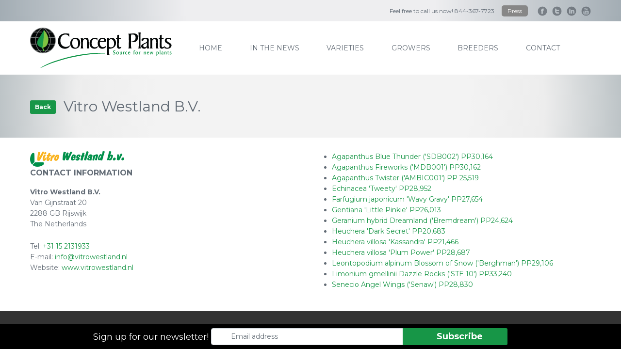

--- FILE ---
content_type: text/html; charset=utf-8
request_url: http://www.conceptplants.com/growers/vitro-westland-bv
body_size: 10402
content:
<!DOCTYPE html>
<html style="width: 100vw;">
  <head>
    
    <meta name="viewport" content="width=device-width,initial-scale=1">
    <meta name="csrf-param" content="authenticity_token" />
<meta name="csrf-token" content="QEzCSKEQ4AWh1lkGrHc3CzxN5IXxP6HJOTgyg8D5jSFq_VSNjIQUQVkrS90d2U0npj5UyDlN4F_j-j6784-N1w" />
    
    <title>Concept Plants | Our associated growers - Vitro Westland B.V.</title>
<meta name="description" content="Concept Plants® has large network of growers, like Vitro Westland B.V., who share our passion for plants. We can help you with marketing tools and technical advise.">
<link rel="canonical" href="http://www.conceptplants.com/growers/vitro-westland-bv">
<meta name="twitter:card" content="summary">
<meta name="twitter:site" content="Concept Plants">
<meta name="twitter:creator" content="@kempen_it">
<meta name="twitter:title" content="Our associated growers - Vitro Westland B.V.">
<meta name="twitter:description" content="Concept Plants® has large network of growers, like Vitro Westland B.V., who share our passion for plants. We can help you with marketing tools and technical advise.">
<meta name="twitter:image" content="http://www.conceptplants.com/assets/logo-meta-7a610d3c4a970bf733476e7303f2312c8753abb16b05dd3595e117ab01568f59.png">
<meta property="og:type" content="website">
<meta property="og:title" content="Our associated growers - Vitro Westland B.V.">
<meta property="og:site_name" content="Concept Plants">
<meta property="og:description" content="Concept Plants® has large network of growers, like Vitro Westland B.V., who share our passion for plants. We can help you with marketing tools and technical advise.">
<meta property="og:image" content="http://www.conceptplants.com/assets/logo-meta-7a610d3c4a970bf733476e7303f2312c8753abb16b05dd3595e117ab01568f59.png">
<meta property="og:url" content="http://www.conceptplants.com/growers/vitro-westland-bv">
    <link rel="apple-touch-icon" sizes="76x76" href="/apple-touch-icon.png">
    <link rel="icon" type="image/png" sizes="32x32" href="/favicon-32x32.png">
    <link rel="icon" type="image/png" sizes="16x16" href="/favicon-16x16.png">
    <link rel="manifest" href="/site.webmanifest">
    <link rel="mask-icon" href="/safari-pinned-tab.svg" color="#00a300">
    <meta name="msapplication-TileColor" content="#00a300">
    <meta name="theme-color" content="#81ff00">
    <link rel="stylesheet" href="https://cdn.jsdelivr.net/npm/bootstrap@5.1.3/dist/css/bootstrap.min.css" integrity="sha384-1BmE4kWBq78iYhFldvKuhfTAU6auU8tT94WrHftjDbrCEXSU1oBoqyl2QvZ6jIW3" crossorigin="anonymous">
    <link rel="stylesheet" href="https://cdn.jsdelivr.net/npm/@splidejs/splide@4.0.1/dist/css/splide.min.css">
    <link rel="stylesheet" href="https://cdn.jsdelivr.net/npm/@splidejs/splide@4.0.1/dist/css/splide-core.min.css">

    <link rel="stylesheet" href="/assets/application-2fd556a8c5916da48635d9614f1978d80df3a83471ebfa4c13ece84ba5a6eae1.css" data-turbo-track="reload" />
    <script src="/assets/application-ff540895bea53f89436ed0163c701505059a2f2e819460631a5d46ccec0e5618.js" data-turbo-track="reload" defer="defer"></script>
    <script src="https://kit.fontawesome.com/53c519f748.js" crossorigin="anonymous"></script>
  </head>

  <body>
    <div class="header-contact d-none d-md-flex">
  <div class="container">
    <div class="row">
      <div class="col-12">
        <div class="contact-row">
          <span>Feel free to call us now! 844-367-7723</span>
          <a class="press-link" href="/press">Press</a>
          <a target="_blank" rel="nofollow" class="social" href="https://www.facebook.com/conceptplants/">
            <img src="/assets/icon-facebook-fa3307aca03a45fef6656b3a1fbe4faa9dbfcee4214aa5dc1c42f86c856ad89f.png" />
</a>          <a target="_blank" rel="nofollow" class="social" href="https://twitter.com/peterplantipp">
            <img src="/assets/icon-twitter-6e77a534d531f88e8619f899f296435258574a30d9a893434d4982a7bac22b0b.png" />
</a>          <a target="_blank" rel="nofollow" class="social" href="https://nl.linkedin.com/in/peterv37">
            <img src="/assets/icon-linkedin-23331a482ccc96dbb2d955ec81ebcdd505a212ab4544bcca1bc8a6881aa295d2.png" />
</a>          <a target="_blank" rel="nofollow" class="social" href="https://www.youtube.com/user/ConceptPlants">
            <img src="/assets/icon-youtube-1ef6f9e1a05d8e4f879b666beabf47f3d91ed6f33d4f06bfdba3bafbffa914e5.png" />
</a>        </div>
      </div>
    </div>
  </div>
</div>
<div class="header-nav">
  <div class="container h-100">
    <div class="main-nav">
      <a class="logo mx-auto mx-md-0 flex-grow-0 flex-grow-md-1" href="/">
        <img src="/logo.png">
</a>      <nav class="d-none d-md-flex">
        <a href="/">home</a>
        <a href="/in-the-news">IN THE NEWS</a>
        <a href="/varieties">varieties</a>
        <a href="/growers">growers</a>
        <a href="/breeders">breeders</a>
        <div class="header-dropdown-menu">
          <a href="/contact">
            contact <i class="fas fa-chevron-down ms-2"></i>
</a>          <ul class="header-sub-menu">
            <li><a href="/contact">CONTACT US</a></li>
            <li><a href="/about">ABOUT US</a></li>
            <!--<li></li>-->
            <li><a href="/press">PRESS</a></li>
          </ul>
        </div>
      </nav>
    </div>
  </div>
</div>
<div class="mobile-menu w-100 d-block d-md-none">
  <select onchange="window.location.href = this.value">
    <option value="/" >Home</option>
    <option value="/in-the-news" >In the news</option>
    <option value="/varieties" >Varieties</option>
    <option value="/growers" selected>Growers</option>
    <option value="/breeders" >Breeders</option>
    <option value="/contact" >Contact us</option>
    <option value="/about" >About us</option>
    <option value="/press" >Press</option>
  </select>
</div>

    <main id="content">
      <div class="container-fluid p-0">
        
<div class="page-title d-flex align-items-center"><div class="container d-flex"><a class="btn btn-back button" href="/growers"><i class="fa fa-long-arrow-left"></i> Back</a><h1 style="font-weight: 400; line-height: 1.5; font-size: 30px; text-transform: none;" class="ms-3 mb-0">Vitro Westland B.V.</h1></div></div>
<div class="container">
  <div class="row">
    <div class="col-12 col-md-6">
        <img style="max-width: 210px;" alt="Vitro Westland B.V." src="/rails/active_storage/blobs/proxy/eyJfcmFpbHMiOnsibWVzc2FnZSI6IkJBaHBBbmcyIiwiZXhwIjpudWxsLCJwdXIiOiJibG9iX2lkIn19--78ce08f6eeeb21a1eb7f6e0deb8a540992622f10/viri.png" />
      <strong class="d-block mb-3" style="font-size: 16px">CONTACT INFORMATION</strong>
      <strong class="d-block">Vitro Westland B.V.</strong>
        Van Gijnstraat 20<br/>
        2288 GB Rijswijk<br/>
        The Netherlands<br/>
      <div class="mt-4">
        Tel: <a href="tel:+31 15 2131933">+31 15 2131933</a> <br/>
        E-mail: <a href="mailto:info@vitrowestland.nl">info@vitrowestland.nl</a> <br/>
        Website: <a target="_blank" rel="nofollow" href="https://www.vitrowestland.nl">www.vitrowestland.nl</a> <br/>
      </div>
    </div>
    <div class="col-12 col-md-6">
      <ul>
          <li><a href="/varieties/agapanthus-blue-thunder-sdb002">Agapanthus Blue Thunder (&#39;SDB002&#39;) PP30,164</a></li>
          <li><a href="/varieties/agapanthus-fireworks-mdb001">Agapanthus Fireworks (&#39;MDB001&#39;) PP30,162</a></li>
          <li><a href="/varieties/agapanthus-twister-ambic001">Agapanthus Twister (&#39;AMBIC001&#39;) PP 25,519</a></li>
          <li><a href="/varieties/echinacea-tweety">Echinacea &#39;Tweety&#39; PP28,952</a></li>
          <li><a href="/varieties/farfugium-japonicum-wavy-gravy">Farfugium japonicum &#39;Wavy Gravy&#39; PP27,654</a></li>
          <li><a href="/varieties/gentiana-little-pinkie">Gentiana &#39;Little Pinkie&#39; PP26,013</a></li>
          <li><a href="/varieties/geranium-hybrid-dreamland-bremdream">Geranium hybrid Dreamland (&#39;Bremdream&#39;) PP24,624</a></li>
          <li><a href="/varieties/heuchera-dark-secret">Heuchera &#39;Dark Secret&#39; PP20,683</a></li>
          <li><a href="/varieties/heuchera-villosa-kassandra">Heuchera villosa &#39;Kassandra&#39; PP21,466</a></li>
          <li><a href="/varieties/heuchera-villosa-plum-power">Heuchera villosa &#39;Plum Power&#39; PP28,687</a></li>
          <li><a href="/varieties/leontopodium-alpinum-blossom-of-snow-berghman">Leontopodium alpinum Blossom of Snow (&#39;Berghman&#39;) PP29,106</a></li>
          <li><a href="/varieties/limonium-gmellinii-dazzle-rocks-ste-10">Limonium gmellinii Dazzle Rocks (&#39;STE 10&#39;) PP33,240</a></li>
          <li><a href="/varieties/senecio-angel-wings-senaw">Senecio Angel Wings (&#39;Senaw&#39;) PP28,830</a></li>
      </ul>
    </div>
  </div>
</div>
      </div>
    </main>
    <div class="newsletter-footer">
  <form action="/newsletter" accept-charset="UTF-8" method="post"><input type="hidden" name="authenticity_token" value="5v4RSQj-5pM9e3nmEmoSAvcER4axNQOcgMk5AAjJcznmMgsoEw8AUCkTF4NHR0BOAwV0hNuA7J7uyHM2VvBkMg" autocomplete="off" />
    <div class="d-inline-flex align-items-center justify-content-center flex-column flex-md-row" style="width: 98%;">
      <label class="newsletter-label d-block d-md-inline mb-3 mb-md-0" for="Sign up for our newsletter!">Sign up for our newsletter!</label>
      <i class="fa fa-envelope d-none d-md-inline-block" style="color: #6d767e;margin-left: -340px;position: absolute;"></i>
      <input class="form-control mb-3 mb-md-0" placeholder="Email address" required="required" type="email" name="email" id="email" />
      <input type="submit" name="commit" value="Subscribe" class="btn btn-subscribe py-0 mb-3 mb-md-0 me-0 me-md-3" data-disable-with="Subscribe" />
      <span onclick="this.parentElement.parentElement.remove()" style="cursor: pointer;"><i class="fa fa-close"></i></span>
    </div>
</form></div>
<div class="footer__nav">
  <div class="container">
    <a href="/">HOME</a>
    <a href="/about">ABOUT US</a>
    <a href="/varieties">VARIETIES</a>
    <a href="/growers">GROWERS</a>
    <a href="/breeders">BREEDERS</a>
    <a href="/contact">CONTACT</a>
    <a href="">PRIVACY STATEMENT</a>
    <a href="">DISCLAIMER</a>
  </div>
</div>
<div class="row footer__copyright d-block">
  <div class="container">
    © 2020 CONCEPT PLANTS BV. ALL RIGHTS RESERVED.
  </div>
</div>
  </body>
</html>
